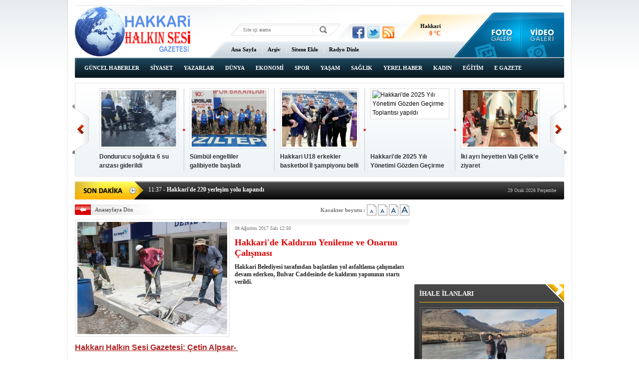

--- FILE ---
content_type: text/html; charset=UTF-8
request_url: https://www.hakkarihalkinsesigazetesi.com/hakkaride-kaldirim-yenileme-ve-onarim-calismasi-1001h.htm
body_size: 8112
content:
<!DOCTYPE html PUBLIC "-//W3C//DTD XHTML 1.0 Transitional//EN" "http://www.w3.org/TR/xhtml1/DTD/xhtml1-transitional.dtd">
<html xmlns="http://www.w3.org/1999/xhtml" xml:lang="tr" lang="tr">
<head>
<base href="https://www.hakkarihalkinsesigazetesi.com/" target="_self"/>
<meta http-equiv="Content-Type" content="text/html; charset=UTF-8" />
<meta http-equiv="Refresh" content="300" />
<title>Hakkari&#039;de Kaldırım Yenileme ve Onarım Çalışması</title>
<meta name="keywords" content="Hakkari, Kaldırım, Yapım, Yenileme, Çalışma" />
<meta name="description" content="Hakkari Belediyesi tarafından başlatılan yol asfaltlama çalışmaları devam ederken, Bulvar Caddesinde de kaldırım yapımının startı verildi." />
<link rel="canonical" href="https://www.hakkarihalkinsesigazetesi.com/hakkaride-kaldirim-yenileme-ve-onarim-calismasi-1001h.htm" />
<meta name="DC.date.issued" content="2017-08-08T12:55:31+03:00" />
<meta property="og:url" content="https://www.hakkarihalkinsesigazetesi.com/hakkaride-kaldirim-yenileme-ve-onarim-calismasi-1001h.htm" />
<meta property="og:title" content="Hakkari&#039;de Kaldırım Yenileme ve Onarım Çalışması" />
<meta property="og:description" content="Hakkari Belediyesi tarafından başlatılan yol asfaltlama çalışmaları devam ederken, Bulvar Caddesinde de kaldırım yapımının startı verildi." />
<meta property="og:image" content="https://d.hakkarihalkinsesigazetesi.com/news/1760.jpg" />
<meta property="og:type" content="article" />
<meta name="twitter:card" content="summary">
<meta name="twitter:site" content="@1">
<meta name="twitter:url" content="https://www.hakkarihalkinsesigazetesi.com/hakkaride-kaldirim-yenileme-ve-onarim-calismasi-1001h.htm">
<meta name="twitter:title" content="Hakkari&#039;de Kaldırım Yenileme ve Onarım Çalışması" />
<meta name="twitter:description" content="Hakkari Belediyesi tarafından başlatılan yol asfaltlama çalışmaları devam ederken, Bulvar Caddesinde de kaldırım yapımının startı verildi." />
<meta name="twitter:image" content="https://d.hakkarihalkinsesigazetesi.com/news/1760.jpg" />
<link href="https://s.hakkarihalkinsesigazetesi.com/style.css" type="text/css" rel="stylesheet" />
<script type="text/javascript" src="https://s.hakkarihalkinsesigazetesi.com/function.js"></script><!-- Google tag (gtag.js) -->
<script async src="https://www.googletagmanager.com/gtag/js?id=G-1Z3KKBN2H9"></script>
<script>
  window.dataLayer = window.dataLayer || [];
  function gtag(){dataLayer.push(arguments);}
  gtag('js', new Date());

  gtag('config', 'G-1Z3KKBN2H9');
</script>
</head>
<body class="body_main">
<div class="CM_pageskin_1"><div class="left"><div class="banner_code"></div></div><div class="right"><div class="banner_code"></div></div></div><div class="main_container"><div class="base_top"><div class="logo"><a href="./"><img src="https://s.hakkarihalkinsesigazetesi.com/i/logo.png" alt="Hakkari Halkın Sesi Gazetesi"/></a></div><form action="search_result.php" method="get"><input class="search_input" type="text" name="search_key" placeholder="Site içi arama" /><input class="search_button" type="submit" value="" /></form><div class="social"><a href="https://www.facebook.com" style="background-position: left -168px;" target="_blank" title="Facebook ile paylaş"></a><a href="https://twitter.com/1" style="background-position: left -504px;" target="_blank" title="Twitter ile paylaş"></a><a href="rss/" style="background-position: left -144px;" target="_blank" title="RSS, News Feed, Haber Beslemesi"></a></div><div class="weather_slider" id="weather_slider"><div class="viewport"><ul class="overview"><li><div class="wth_t"><span class="n">Hakkari</span><span class="d">0 °C</span></div><div class="wth_i" style="background-image: url('https://l.yimg.com/us.yimg.com/i/us/nws/weather/gr/36s.png')"></div></li></ul></div></div><div class="gallery_link"><a href="foto-galeri.htm" title="Foto Galeri"></a><a href="video-galeri.htm" title="Video Galeri"></a></div><ul class="quick_launch"><li class="sole"><a href="https://www.hakkarihalkinsesigazetesi.com/./" target="_self">Ana Sayfa</a></li><li class="sep"></li><li class="sole"><a href="https://www.hakkarihalkinsesigazetesi.com/arsiv.search" target="_self">Arşiv</a></li><li class="sep"></li><li class="sole"><a href="https://www.hakkarihalkinsesigazetesi.com/sitene.ekle.html" target="_self">Sitene Ekle</a></li><li class="sep"></li><li class="sole"><a href="https://canliradyodinle.web.tr/" target="_blank">Radyo Dinle</a></li></ul><ul class="nav"><li class="sole"><a href="https://www.hakkarihalkinsesigazetesi.com/guncel-haberler-haberleri-16hk.htm">GÜNCEL HABERLER</a></li><li class="sole"><a href="https://www.hakkarihalkinsesigazetesi.com/siyaset-haberleri-17hk.htm">SİYASET</a></li><li class=""><a href="https://www.hakkarihalkinsesigazetesi.com/yazarlar-haberleri-29hk.htm">YAZARLAR</a></li><li class="sole"><a href="https://www.hakkarihalkinsesigazetesi.com/dunya-haberleri-18hk.htm">DÜNYA</a></li><li class="sole"><a href="https://www.hakkarihalkinsesigazetesi.com/ekonomi-haberleri-19hk.htm">EKONOMİ</a></li><li class="sole"><a href="https://www.hakkarihalkinsesigazetesi.com/spor-haberleri-20hk.htm">SPOR</a></li><li class="sole"><a href="https://www.hakkarihalkinsesigazetesi.com/yasam-haberleri-21hk.htm">YAŞAM</a></li><li class="sole"><a href="https://www.hakkarihalkinsesigazetesi.com/saglik-haberleri-22hk.htm">SAĞLIK</a></li><li class="sole"><a href="https://www.hakkarihalkinsesigazetesi.com/yerel-haber-haberleri-23hk.htm">YEREL HABER</a></li><li class="sole"><a href="https://www.hakkarihalkinsesigazetesi.com/kadin-haberleri-24hk.htm">KADIN</a></li><li class="sole"><a href="https://www.hakkarihalkinsesigazetesi.com/egitim-haberleri-25hk.htm">EĞİTİM</a></li><li class="sole"><a href="https://www.hakkarihalkinsesigazetesi.com/e-gazete-haberleri-27hk.htm">E GAZETE</a></li><li class="sole"><a href="https://www.hakkarihalkinsesigazetesi.com/ihale-ilanlari-haberleri-28hk.htm">İHALE İLANLARI</a></li></ul>	<script type="text/javascript">
	if (TransMenu.isSupported())
	{
		var ms = new TransMenuSet(TransMenu.direction.down, 0, 0, TransMenu.reference.bottomLeft);
			}
	</script>
	</div><div class="top_headline" id="top_headline"><a class="buttons prev" href="#">Geri</a><div class="viewport"><ul class="overview"><li><a href="dondurucu-sogukta-6-su-arizasi-giderildi-14960h.htm" class="image"><img src="https://d.hakkarihalkinsesigazetesi.com/news_t/23320.jpg" alt="Dondurucu soğukta 6 su arızası giderildi" /></a><a href="dondurucu-sogukta-6-su-arizasi-giderildi-14960h.htm" class="title">Dondurucu soğukta 6 su arızası giderildi</a></li><li><a href="sumbul-engelliler-galibiyetle-basladi-14956h.htm" class="image"><img src="https://d.hakkarihalkinsesigazetesi.com/news_t/23316.jpg" alt="Sümbül engelliler galibiyetle başladı" /></a><a href="sumbul-engelliler-galibiyetle-basladi-14956h.htm" class="title">Sümbül engelliler galibiyetle başladı</a></li><li><a href="hakkari-u18-erkekler-basketbol-il-sampiyonu-belli-oldu-14953h.htm" class="image"><img src="https://d.hakkarihalkinsesigazetesi.com/news_t/23313.jpg" alt="Hakkari U18 erkekler basketbol İl şampiyonu belli oldu" /></a><a href="hakkari-u18-erkekler-basketbol-il-sampiyonu-belli-oldu-14953h.htm" class="title">Hakkari U18 erkekler basketbol İl şampiyonu belli oldu</a></li><li><a href="hakkaride-2025-yili-yonetimi-gozden-gecirme-toplantisi-yapildi-14818h.htm" class="image"><img src="https://d.hakkarihalkinsesigazetesi.com/news_t/23168.jpg" alt="Hakkari&#039;de 2025 Yılı Yönetimi Gözden Geçirme Toplantısı yapıldı" /></a><a href="hakkaride-2025-yili-yonetimi-gozden-gecirme-toplantisi-yapildi-14818h.htm" class="title">Hakkari'de 2025 Yılı Yönetimi Gözden Geçirme Toplantısı yapıldı</a></li><li><a href="iki-ayri-heyetten-vali-celike-ziyaret-14813h.htm" class="image"><img src="https://d.hakkarihalkinsesigazetesi.com/news_t/23163.jpg" alt="İki ayrı heyetten Vali Çelik&#039;e ziyaret" /></a><a href="iki-ayri-heyetten-vali-celike-ziyaret-14813h.htm" class="title">İki ayrı heyetten Vali Çelik'e ziyaret</a></li><li><a href="hakkari-kadin-judo-takimi-turkiye-ucuncusu-14770h.htm" class="image"><img src="https://d.hakkarihalkinsesigazetesi.com/news_t/23117.jpg" alt="Hakkari kadın Judo takımı Türkiye üçüncüsü" /></a><a href="hakkari-kadin-judo-takimi-turkiye-ucuncusu-14770h.htm" class="title">Hakkari kadın Judo takımı Türkiye üçüncüsü</a></li><li><a href="hakkaride-sokak-sokak-temizlik-seferberligi-14769h.htm" class="image"><img src="https://d.hakkarihalkinsesigazetesi.com/news_t/23116.jpg" alt="Hakkari&#039;de sokak sokak temizlik seferberliği" /></a><a href="hakkaride-sokak-sokak-temizlik-seferberligi-14769h.htm" class="title">Hakkari'de sokak sokak temizlik seferberliği</a></li><li><a href="hakkari-zabita-ekiplerinden-marketlerde-siki-denetim-14752h.htm" class="image"><img src="https://d.hakkarihalkinsesigazetesi.com/news_t/23099.jpg" alt="Hakkari Zabıta ekiplerinden marketlerde sıkı denetim" /></a><a href="hakkari-zabita-ekiplerinden-marketlerde-siki-denetim-14752h.htm" class="title">Hakkari Zabıta ekiplerinden marketlerde sıkı denetim</a></li><li><a href="zapta-su-samuru-surprizi-14716h.htm" class="image"><img src="https://d.hakkarihalkinsesigazetesi.com/news_t/23061.jpg" alt="Zap’ta Su Samuru Sürprizi" /></a><a href="zapta-su-samuru-surprizi-14716h.htm" class="title">Zap’ta Su Samuru Sürprizi</a></li><li><a href="hakkaride-koylerin-icme-suyu-depolari-yenileniyor-14694h.htm" class="image"><img src="https://d.hakkarihalkinsesigazetesi.com/news_t/23037.jpg" alt="Hakkari’de köylerin içme suyu depoları yenileniyor" /></a><a href="hakkaride-koylerin-icme-suyu-depolari-yenileniyor-14694h.htm" class="title">Hakkari’de köylerin içme suyu depoları yenileniyor</a></li><li><a href="hakkariden-huzur-ve-guven-denetimi-14653h.htm" class="image"><img src="https://d.hakkarihalkinsesigazetesi.com/news_t/22995.jpg" alt="Hakkâri&#039;den huzur ve güven denetimi" /></a><a href="hakkariden-huzur-ve-guven-denetimi-14653h.htm" class="title">Hakkâri'den huzur ve güven denetimi</a></li><li><a href="vali-celik-zapsporla-bir-araya-geldi-14638h.htm" class="image"><img src="https://d.hakkarihalkinsesigazetesi.com/news_t/22979.jpg" alt="Vali Çelik Zapspor’la Bir Araya Geldi" /></a><a href="vali-celik-zapsporla-bir-araya-geldi-14638h.htm" class="title">Vali Çelik Zapspor’la Bir Araya Geldi</a></li><li><a href="hakkaride-minik-eller-copleri-topladi-14580h.htm" class="image"><img src="https://d.hakkarihalkinsesigazetesi.com/news_t/22920.jpg" alt="Hakkari&#039;de minik eller çöpleri topladı" /></a><a href="hakkaride-minik-eller-copleri-topladi-14580h.htm" class="title">Hakkari'de minik eller çöpleri topladı</a></li><li><a href="hakkaride-cevre-temizligi-calismalari-devam-ediyor-14559h.htm" class="image"><img src="https://d.hakkarihalkinsesigazetesi.com/news_t/22896.jpg" alt="Hakkari’de Çevre temizliği çalışmaları devam ediyor" /></a><a href="hakkaride-cevre-temizligi-calismalari-devam-ediyor-14559h.htm" class="title">Hakkari’de Çevre temizliği çalışmaları devam ediyor</a></li><li><a href="hakkari-zabitasindan-bayram-oncesi-siki-denetim-14359h.htm" class="image"><img src="https://d.hakkarihalkinsesigazetesi.com/news_t/22672.jpg" alt="Hakkari Zabıtasından Bayram öncesi sıkı denetim" /></a><a href="hakkari-zabitasindan-bayram-oncesi-siki-denetim-14359h.htm" class="title">Hakkari Zabıtasından Bayram öncesi sıkı denetim</a></li></ul></div><a class="buttons next" href="#">İleri</a></div><div class="last_min" id="last_min"><div class="viewport"><ul class="overview"><li><a href="gencler-yariyil-tatilinde-kampta-bulustu-14964h.htm"><span>11:41</span> - Gençler yarıyıl tatilinde kampta buluştu.</a></li><li><a href="hakkaride-elektrik-akimina-kapilan-4-koyun-telef-oldu-14963h.htm"><span>11:39</span> - Hakkari’de Elektrik akımına kapılan 4 koyun telef oldu</a></li><li><a href="hakkaride-220-yerlesim-yolu-kapandi-14962h.htm"><span>11:37</span> - Hakkari'de 220 yerleşim yolu kapandı</a></li><li><a href="63-kilo-metamfetamin-ele-gecirildi-14961h.htm"><span>11:34</span> - 63 Kilo Metamfetamin Ele Geçirildi</a></li><li><a href="dondurucu-sogukta-6-su-arizasi-giderildi-14960h.htm"><span>15:57</span> - Dondurucu soğukta 6 su arızası giderildi</a></li><li><a href="buyukciftlik-kandilli-mezrasinda-karla-mucadele-14959h.htm"><span>15:56</span> - Büyükçiftlik Kandilli Mezrasında karla mücadele</a></li><li><a href="cetin-kis-sartlarinda-ciftcilerin-zorlu-mesaisi-suruyor-14958h.htm"><span>15:53</span> - Çetin kış şartlarında çiftçilerin zorlu mesaisi sürüyor</a></li><li><a href="hakkaride-764-milyar-tllik-yatirimlar-degerlendirildi-14957h.htm"><span>10:02</span> - Hakkari’de 76,4 Milyar TL’lik yatırımlar değerlendirildi</a></li><li><a href="sumbul-engelliler-galibiyetle-basladi-14956h.htm"><span>15:50</span> - Sümbül engelliler galibiyetle başladı</a></li><li><a href="hakkaride-karayollari-ekibinden-yarali-keklige-duyarli-mudahale-14955h.htm"><span>15:49</span> - Hakkari’de Karayolları ekibinden yaralı Kekliğe duyarlı müdahale</a></li><li><a href="iskur-hakkaride-145-kisi-istihdam-edecek-14954h.htm"><span>15:47</span> - İŞKUR, Hakkari’de 145 Kişi İstihdam Edecek</a></li><li><a href="hakkari-u18-erkekler-basketbol-il-sampiyonu-belli-oldu-14953h.htm"><span>10:41</span> - Hakkari U18 erkekler basketbol İl şampiyonu belli oldu</a></li><li><a href="is-makineleri-boyunu-asan-kar-tunelleri-olustu-14952h.htm"><span>10:40</span> - İş makineleri boyunu aşan kar tünelleri oluştu</a></li><li><a href="hakkaride-kacak-keklik-avina-agir-ceza-3-kisiye-78-bin-tl-14951h.htm"><span>08:08</span> - Hakkari’de kaçak Keklik avına ağır ceza: 3 kişiye 78 bin TL</a></li><li><a href="hakkaride-uzerine-cati-kari-dusen-aksu-yaralandi-14950h.htm"><span>08:07</span> - Hakkari’de üzerine çatı karı düşen Aksu yaralandı</a></li></ul></div><div class="nav"><span class="date">29 Ocak 2026 Perşembe</span></div></div><div id="base" class="base clearfix"><div id="base_middle" class="base_middle"><div class="middle_content news_font_size"><div class="part_1"><a href="./">Anasayfaya Dön</a></div><div class="part_2">Karakter boyutu : <img src="https://s.hakkarihalkinsesigazetesi.com/i/font-01.gif" align="top" onclick="return changeFontSize('text_content', '0')" alt="12 Punto" /> <img src="https://s.hakkarihalkinsesigazetesi.com/i/font-02.gif" align="top" onclick="return changeFontSize('text_content', '1')" alt="14 Punto" /> <img src="https://s.hakkarihalkinsesigazetesi.com/i/font-03.gif" align="top" onclick="return changeFontSize('text_content', '2')" alt="16 Punto" /> <img src="https://s.hakkarihalkinsesigazetesi.com/i/font-04.gif" align="top" onclick="return changeFontSize('text_content', '3')" alt="18 Punto" /></div></div><div class="middle_content"><div class="news_detail"><div class="image"><img src="https://d.hakkarihalkinsesigazetesi.com/news/1760.jpg" alt="Hakkari&#039;de Kaldırım Yenileme ve Onarım Çalışması" /></div><div class="top_content"><div class="date">08 Ağustos 2017 Salı 12:50</div><div class="title"><h1>Hakkari'de Kaldırım Yenileme ve Onarım Çalışması</h1></div><div class="short_content">Hakkari Belediyesi tarafından başlatılan yol asfaltlama çalışmaları devam ederken, Bulvar Caddesinde de kaldırım yapımının startı verildi.</div></div><div class="news_detail_content"><div id="news_content" class="text_content"><p style="margin-top:0cm;margin-right:0cm;margin-bottom:18.0pt;margin-left: 0cm;line-height:18.0pt;background:white;vertical-align:baseline"><span style="color:#B22222;"><u><strong><span style="font-size:16px;"><span style="font-family:arial,helvetica,sans-serif;">Hakkarı Halkın Sesi Gazetesi: Çetin Alpsar-&nbsp;</span></span></strong></u></span></p><p style="margin-top:0cm;margin-right:0cm;margin-bottom:18.0pt;margin-left: 0cm;line-height:18.0pt;background:white;vertical-align:baseline"><span style="font-size:14px;"><span style="font-family:arial,helvetica,sans-serif;"><span style="color: rgb(51, 51, 51);">Hakkari Belediyesi tarafından kent merkezinde 25 Nisan 2017'de başlatılan yol, kaldırım ve alt yapı çalışmaları Karayolları 11. Bölge Müdürlüğü, VEDAŞ İl Müdürlüğü, TELEKOM İl Müdürlüğü ve İstanbul Büyükşehir Belediyesi ile koordineli bir şekilde yürütülürken, alt yapı çalışması biten bir çok ana arter ve caddeye sıcak asfalt dökülmeye başlandı.</span></span></span></p><p style="margin-top:0cm;margin-right:0cm;margin-bottom:18.0pt;margin-left: 0cm;line-height:18.0pt;background:white;vertical-align:baseline"><span style="font-size:14px;"><span style="font-family:arial,helvetica,sans-serif;"><span style="color: rgb(51, 51, 51);">Şehir merkezinin girişinde bulunan Keklik Pınar Mahallesi Tekser Mevkiinde dökülmeye başlanan sıcak asfalt, Medeni Sancar Kavşağında bulunan Ağız ve Diş Sağlığı Merkezi önünden başlayarak, çift yönlü Gençlik ve Spor İl Müdürlüğü Binası önüne kadar döküldü. Bunun dışında blokaj çalışması devam eden Çevre yolu Caddesinde ise çalışmalar tüm hızıyla devam ediyor.</span></span></span></p><p style="margin-top:0cm;margin-right:0cm;margin-bottom:18.0pt;margin-left: 0cm;line-height:18.0pt;background:white;vertical-align:baseline"><span style="font-size:14px;"><span style="font-family:arial,helvetica,sans-serif;"><span style="color: rgb(51, 51, 51);">Sıcak asfaltın döküldüğü yollarda sürücüler araçlarını rahat bir şekilde sürerken, yayalarda toz ve toprağa maruz kalmadan, yürüyüş yapmanın keyfini çıkarıyor.</span></span></span> <span style="font-family:Helvetica;color:#333333"><o:p></o:p></span></p><p style="margin-top:0cm;margin-right:0cm;margin-bottom:18.0pt;margin-left: 0cm;line-height:18.0pt;background:white;vertical-align:baseline"><span style="font-size:14px;"><span style="font-family:arial,helvetica,sans-serif;"><span style="color: rgb(51, 51, 51);">Öte yandan Hakkari Belediyesi tarafından devam eden çalışmalara kaldırım yapım çalışması da eklendi. Belediye tarafından kentin en işlek caddesi olan Bulvar Caddesi üzerinde başlatılan kaldırım yapım ve yenileme çalışmaları da büyük bir özveri ve gayretle devam ettiriliyor.</span></span></span> <span style="font-family:Helvetica;color:#333333"><o:p></o:p></span></p><p style="margin-top:0cm;margin-right:0cm;margin-bottom:18.0pt;margin-left: 0cm;line-height:18.0pt;background:white;vertical-align:baseline"><span style="font-size:14px;"><span style="font-family:arial,helvetica,sans-serif;"><span style="color: rgb(51, 51, 51);">Yapım ve yenileme çalışmalası devam eden kaldırımlar polis bariyerleri çift yönlü ulaşıma kapatılıp yaya geçişine engellenirken, yapılan alt yapı, blokaj ve dolgu çalışmasından sonra, taşlar büyük bir ustalık ve hummalı çalışma ile teker teker döşeniyor.</span></span></span></p><p style="margin-top:0cm;margin-right:0cm;margin-bottom:18.0pt;margin-left: 0cm;line-height:18.0pt;background:white;vertical-align:baseline"><span style="font-size:14px;"><span style="font-family:arial,helvetica,sans-serif;"><span style="color: rgb(51, 51, 51);">Devam eden çalışmaların bitimi ile birlikte yepyeni ferah ve temiz bir görüntüye kavuşacak olan kentte vatandaşlar ise çalışmalardan son derece memnun. Kentte uzun yıllardır asfalt görmediklerini kaydeden vatandaşlar, yapılan çalışmalardan dolayı Hakkari Belediyesine teşekkür ettiler.&nbsp;</span></span></span></p><p style="margin-top:0cm;margin-right:0cm;margin-bottom:18.0pt;margin-left: 0cm;line-height:18.0pt;background:white;vertical-align:baseline"><span style="font-size:14px;"><span style="font-family:arial,helvetica,sans-serif;"><span style="color: rgb(51, 51, 51);"><img alt="02-005.jpg" src="https://www.hakkarihalkinsesigazetesi.com/d/other/02-005.jpg" title="02-005.jpg" /><img alt="01-003.jpg" src="https://www.hakkarihalkinsesigazetesi.com/d/other/01-003.jpg" title="01-003.jpg" /></span></span></span><span style="font-family:Helvetica;color:#333333"><o:p></o:p></span></p></div><script type="text/javascript">changeTarget("#news_content");</script></div><div class="read_count">Bu haber toplam 1515 defa okunmuştur</div></div><div class="clear"></div><script type="text/javascript">showBookmark();</script><div class="comment_navigation"><div class="container"><ul><li><img src="https://s.hakkarihalkinsesigazetesi.com/i/icon-comment.gif" align="middle" alt="Yorum Yap" /> <a rel="nofollow" href="https://www.hakkarihalkinsesigazetesi.com/comment_add.php?type=1&amp;id=1001" target="_blank">Yorum Ekle</a></li><li class="sep"></li><li><img src="https://s.hakkarihalkinsesigazetesi.com/i/icon-mail.gif" align="middle" alt="Arkadaşına Gönder" /> <a rel="nofollow" href="javascript:void(0)" onclick="return openPopUp_520x390('https://www.hakkarihalkinsesigazetesi.com/send_to_friend.php?type=1&amp;id=1001');">Arkadaşına Gönder</a></li><li class="sep"></li><li><img src="https://s.hakkarihalkinsesigazetesi.com/i/icon-print.gif" align="middle" alt="Yazdır" /> <a rel="nofollow" href="javascript:void(0)" onclick="return openPopUp_670x500('https://www.hakkarihalkinsesigazetesi.com/print.php?type=1&amp;id=1001', '')">Yazdır</a></li><li class="sep"></li><li><img src="https://s.hakkarihalkinsesigazetesi.com/i/icon-top.gif" align="middle" alt="Yukarı" /> <a rel="nofollow" href="/hakkaride-kaldirim-yenileme-ve-onarim-calismasi-1001h.htm#top">Yukarı</a></li></ul></div></div><div class="comment"><div class="content" align="center">Bu habere henüz yorum eklenmemiştir.</div></div><div class="news_other"><div class="middle_sub_page_title"><span>DİĞER HABER BAŞLIKLARI</span></div><div class="item"><div class="title"><a href="gencler-yariyil-tatilinde-kampta-bulustu-14964h.htm">Gençler yarıyıl tatilinde kampta buluştu.</a></div><div class="title"><a href="hakkaride-elektrik-akimina-kapilan-4-koyun-telef-oldu-14963h.htm">Hakkari’de Elektrik akımına kapılan 4 koyun telef oldu</a></div><div class="title"><a href="hakkaride-220-yerlesim-yolu-kapandi-14962h.htm">Hakkari'de 220 yerleşim yolu kapandı</a></div><div class="title"><a href="63-kilo-metamfetamin-ele-gecirildi-14961h.htm">63 Kilo Metamfetamin Ele Geçirildi</a></div><div class="title"><a href="dondurucu-sogukta-6-su-arizasi-giderildi-14960h.htm">Dondurucu soğukta 6 su arızası giderildi</a></div><div class="title"><a href="buyukciftlik-kandilli-mezrasinda-karla-mucadele-14959h.htm">Büyükçiftlik Kandilli Mezrasında karla mücadele</a></div><div class="title"><a href="cetin-kis-sartlarinda-ciftcilerin-zorlu-mesaisi-suruyor-14958h.htm">Çetin kış şartlarında çiftçilerin zorlu mesaisi sürüyor</a></div><div class="title"><a href="hakkaride-764-milyar-tllik-yatirimlar-degerlendirildi-14957h.htm">Hakkari’de 76,4 Milyar TL’lik yatırımlar değerlendirildi</a></div><div class="title"><a href="hakkaride-karayollari-ekibinden-yarali-keklige-duyarli-mudahale-14955h.htm">Hakkari’de Karayolları ekibinden yaralı Kekliğe duyarlı müdahale</a></div><div class="title"><a href="iskur-hakkaride-145-kisi-istihdam-edecek-14954h.htm">İŞKUR, Hakkari’de 145 Kişi İstihdam Edecek</a></div><div class="title"><a href="is-makineleri-boyunu-asan-kar-tunelleri-olustu-14952h.htm">İş makineleri boyunu aşan kar tünelleri oluştu</a></div><div class="title"><a href="hakkaride-kacak-keklik-avina-agir-ceza-3-kisiye-78-bin-tl-14951h.htm">Hakkari’de kaçak Keklik avına ağır ceza: 3 kişiye 78 bin TL</a></div><div class="title"><a href="hakkaride-uzerine-cati-kari-dusen-aksu-yaralandi-14950h.htm">Hakkari’de üzerine çatı karı düşen Aksu yaralandı</a></div><div class="title"><a href="hakkarivan-karayoluna-cig-dustu-14949h.htm">Hakkari–Van Karayoluna çığ düştü</a></div><div class="title"><a href="kara-gomulen-kentte-karla-mucadele-suruyor-14948h.htm">Kara gömülen kentte karla mücadele sürüyor</a></div><div class="title"><a href="hakkaride-42-yerlesim-yerinin-yolu-ulasima-kapandi-14947h.htm">Hakkari’de 42 yerleşim yerinin yolu ulaşıma kapandı</a></div><div class="title"><a href="esenderede-karda-mahsur-kalan-3-at-kurtarildi-14946h.htm">Esendere’de karda mahsur kalan 3 at kurtarıldı</a></div><div class="title"><a href="yuksekova-buz-devrini-yasiyor-14945h.htm">Yüksekova 'Buz Devri'ni yaşıyor</a></div><div class="title"><a href="tugva-hakkari-vakif-okulu-projesiyle-ogrencilerle-bulustu-14944h.htm">TÜGVA Hakkari Vakıf okulu projesiyle öğrencilerle buluştu</a></div><div class="title"><a href="zabita-sadece-ceza-kesen-degil-vatandasa-sefkat-eli-uzatiyor-14943h.htm">Zabıta sadece ceza kesen değil, vatandaşa şefkat eli uzatıyor</a></div></div></div></div></div><div id="base_side" class="base_side"><div class="banner side_banner"><iframe name="BIKADV" src="https://medya.ilan.gov.tr/widgets/68d5e8aa-6764-436e-a345-856218d162bc.html" width="100%" height="100%" frameborder="0" scrolling="no"></iframe></div><div class="side_caption side_caption_2"><span>İHALE İLANLARI</span></div><div class="side_content side_content_2"><div class="headline_side" id="headline_side"><div class="viewport"><ul class="overview"><li><a href="soguklar-nedeniyle-zilan-cayi-dondu-14829h.htm" class="image"><img src="https://d.hakkarihalkinsesigazetesi.com/news/23181.jpg" alt="Soğuklar nedeniyle Zilan Çayı dondu" /></a><a href="soguklar-nedeniyle-zilan-cayi-dondu-14829h.htm" class="title">Soğuklar nedeniyle Zilan Çayı dondu</a></li><li><a href="muftu-okus-durankayada-halkla-bulustu-14291h.htm" class="image"><img src="https://d.hakkarihalkinsesigazetesi.com/news/22592.jpg" alt="Müftü Okuş, Durankaya&#039;da halkla buluştu" /></a><a href="muftu-okus-durankayada-halkla-bulustu-14291h.htm" class="title">Müftü Okuş, Durankaya'da halkla buluştu</a></li><li><a href="hakkaride-simit-pogaca-denetimi-12634h.htm" class="image"><img src="https://d.hakkarihalkinsesigazetesi.com/news/20673.jpg" alt="Hakkari’de simit poğaça denetimi" /></a><a href="hakkaride-simit-pogaca-denetimi-12634h.htm" class="title">Hakkari’de simit poğaça denetimi</a></li><li><a href="hakkari-zabitasi-tirnak-kontrolu-yapti-12476h.htm" class="image"><img src="https://d.hakkarihalkinsesigazetesi.com/news/20491.jpg" alt="Hakkari zabıtası tırnak kontrolü yaptı" /></a><a href="hakkari-zabitasi-tirnak-kontrolu-yapti-12476h.htm" class="title">Hakkari zabıtası tırnak kontrolü yaptı</a></li><li><a href="hakkaride-75-noktaya-cop-kovasi-birakildi-12293h.htm" class="image"><img src="https://d.hakkarihalkinsesigazetesi.com/news/20294.jpg" alt="Hakkari’de 75 noktaya çöp kovası bırakıldı" /></a><a href="hakkaride-75-noktaya-cop-kovasi-birakildi-12293h.htm" class="title">Hakkari’de 75 noktaya çöp kovası bırakıldı</a></li><li><a href="kurtlarin-saldirdigi-at-tedavi-edildi-12284h.htm" class="image"><img src="https://d.hakkarihalkinsesigazetesi.com/news/20284.jpg" alt="Kurtların saldırdığı at tedavi edildi" /></a><a href="kurtlarin-saldirdigi-at-tedavi-edildi-12284h.htm" class="title">Kurtların saldırdığı at tedavi edildi</a></li><li><a href="kurubas-gecidinde-sis-etkili-oluyor-12275h.htm" class="image"><img src="https://d.hakkarihalkinsesigazetesi.com/news/20274.jpg" alt="Kurubaş Geçidi&#039;nde sis etkili oluyor" /></a><a href="kurubas-gecidinde-sis-etkili-oluyor-12275h.htm" class="title">Kurubaş Geçidi'nde sis etkili oluyor</a></li><li><a href="imamlar-kani-reste-cevre-temizligi-yapti-12001h.htm" class="image"><img src="https://d.hakkarihalkinsesigazetesi.com/news/19965.jpg" alt="İmamlar kani reşte çevre temizliği yaptı" /></a><a href="imamlar-kani-reste-cevre-temizligi-yapti-12001h.htm" class="title">İmamlar kani reşte çevre temizliği yaptı</a></li></ul></div><a class="side_tiny_nav_prev prev" href="#">Geri</a><a class="side_tiny_nav_next next" href="#">İleri</a><div class="side_tiny_pager pager"><a class="pagenum" rel="0" href="soguklar-nedeniyle-zilan-cayi-dondu-14829h.htm"><span>1</span></a><a class="pagenum" rel="1" href="muftu-okus-durankayada-halkla-bulustu-14291h.htm"><span>2</span></a><a class="pagenum" rel="2" href="hakkaride-simit-pogaca-denetimi-12634h.htm"><span>3</span></a><a class="pagenum" rel="3" href="hakkari-zabitasi-tirnak-kontrolu-yapti-12476h.htm"><span>4</span></a><a class="pagenum" rel="4" href="hakkaride-75-noktaya-cop-kovasi-birakildi-12293h.htm"><span>5</span></a><a class="pagenum" rel="5" href="kurtlarin-saldirdigi-at-tedavi-edildi-12284h.htm"><span>6</span></a><a class="pagenum" rel="6" href="kurubas-gecidinde-sis-etkili-oluyor-12275h.htm"><span>7</span></a><a class="pagenum" rel="7" href="imamlar-kani-reste-cevre-temizligi-yapti-12001h.htm"><span>8</span></a></div></div></div><div class="side_content_bottom side_content_bottom_2"></div><div class="side_caption side_caption_2"><a href="yazarlar.htm">YAZARLAR</a></div><div class="side_content side_content_2"><div class="author_side" id="author_side"><div class="viewport"><ul class="overview"></ul></div><a class="side_tiny_nav_prev prev" href="#">Geri</a><a class="side_tiny_nav_next next" href="#">İleri</a><div class="side_tiny_pager pager" style="left: 150px; width: 0px;"></div></div></div><div class="side_content_bottom side_content_bottom_2"></div><div class="side_caption"><a href="javascript:void();" onclick="return changeMostlyPage(1, 1);">ÇOK OKUNANLAR</a><a class="sub_link" href="javascript:void();" onclick="return changeMostlyPage(1, 4);">BU AY</a><span class="sub_sep">|</span><a class="sub_link" href="javascript:void();" onclick="return changeMostlyPage(1, 3);">BU HAFTA</a><span class="sub_sep">|</span><a class="sub_link" href="javascript:void();" onclick="return changeMostlyPage(1, 2);">DÜN</a></div><div class="side_content side_content_3"><div class="mostly_readed" id="mostly_readed_1"><img class="image" src="https://s.hakkarihalkinsesigazetesi.com/i/1x1.gif" alt="" /><div class="short_content"></div><div class="sep"></div><ul class="items"><li><a href="hakkaride-elektrik-akimina-kapilan-4-koyun-telef-oldu-14963h.htm" onmouseover="return changeMostly(1, 14963, this.href);">Hakkari’de Elektrik akımına kapılan 4 koyun telef oldu</a></li><li><a href="63-kilo-metamfetamin-ele-gecirildi-14961h.htm" onmouseover="return changeMostly(1, 14961, this.href);">63 Kilo Metamfetamin Ele Geçirildi</a></li><li><a href="hakkaride-220-yerlesim-yolu-kapandi-14962h.htm" onmouseover="return changeMostly(1, 14962, this.href);">Hakkari'de 220 yerleşim yolu kapandı</a></li><li><a href="gencler-yariyil-tatilinde-kampta-bulustu-14964h.htm" onmouseover="return changeMostly(1, 14964, this.href);">Gençler yarıyıl tatilinde kampta buluştu.</a></li><li><a href="hakkaride-764-milyar-tllik-yatirimlar-degerlendirildi-14957h.htm" onmouseover="return changeMostly(1, 14957, this.href);">Hakkari’de 76,4 Milyar TL’lik yatırımlar değerlendirildi</a></li></ul></div></div><script type="text/javascript">var mostly_type = 1;
var mostly_items = '';
var mostly_data_1 = { 14963: {sc: "Hakkari’de sabah saatlerinde mezbahaya götürülen koyunlar, orta refüjde bulunan elektrik direğinden sızan akıma kapıldı. Olayda 4 koyun telef olduğu iddia edilirken, hayvanları götüren kasap Kerem Aldemir ile kardeşinin yara almadan kurtulduğu öğrenildi.", i: "23323"},14961: {sc: "Hakkâri Emniyet Müdürlüğü Narkotik Suçlarla Mücadele ekiplerince Yüksekova’da bir araçta yapılan aramada, özel bölmeye gizlenmiş 63 kilo 300 gram metamfetamin ele geçirildi. Olayla ilgili bir şüpheli gözaltına alındı.", i: "23321"},14962: {sc: "Hakkari’de etkisini artıran kar yağışı, ulaşımı olumsuz etkiledi. İl genelinde yoğun kar nedeniyle 220 yerleşim yerinin yolu ulaşıma kapandı.", i: "23322"},14964: {sc: "Diyanet İşleri Başkanlığı Gençliğe Değer Projesi kapsamında gençler, Hakkari İl Müftülüğünce düzenlenen ara dönem kampında buluştu.", i: "23324"},14957: {sc: "Vali Ali Çelik başkanlığında gerçekleştirilen 2026 Yılı 1. Dönem İl Koordinasyon Kurulu Toplantısı’nda, Hakkari’de yürütülen 76,4 milyar TL tutarındaki 287 yatırım projesinin 2025 yılı 4. dönem gerçekleşmeleri ve devam eden çalışmalar değerlendirildi.", i: "23317"} };
changeMostly(1, 14963, 'hakkaride-elektrik-akimina-kapilan-4-koyun-telef-oldu-14963h.htm');
</script><div class="side_content_bottom"></div></div></div><div class="base_bottom"><div class="social"><a href="https://www.facebook.com" style="background-position: left -168px;" target="_blank" title="Facebook ile paylaş"></a><a href="https://twitter.com/1" style="background-position: left -504px;" target="_blank" title="Twitter ile paylaş"></a><a href="rss/" style="background-position: left -144px;" target="_blank" title="RSS, News Feed, Haber Beslemesi"></a></div><ul class="nav"><li><a href="https://www.hakkarihalkinsesigazetesi.com/identity.php" target="_self" onclick="">Künye</a></li><li class="sep"></li><li><a href="https://www.hakkarihalkinsesigazetesi.com/rss/" target="_self" onclick="">RSS</a></li></ul><div class="info"><strong>Tüm Hakları Saklıdır &copy; 2016 Hakkari Halkın Sesi Gazetesi</strong> | İzinsiz ve kaynak gösterilmeden yayınlanamaz.<br /><a href="http://www.cmbilisim.com/haber-portali-20s.htm" target="_blank">Haber Yazılımı</a>: <a href="http://www.cmbilisim.com/" target="_blank" title="CMNews Haber Scripti">CM Bilişim</a></div></div><!-- 0.02835488319397--></div><script defer src="https://static.cloudflareinsights.com/beacon.min.js/vcd15cbe7772f49c399c6a5babf22c1241717689176015" integrity="sha512-ZpsOmlRQV6y907TI0dKBHq9Md29nnaEIPlkf84rnaERnq6zvWvPUqr2ft8M1aS28oN72PdrCzSjY4U6VaAw1EQ==" data-cf-beacon='{"version":"2024.11.0","token":"084e3996581041e2ba5990c9eda26a1b","r":1,"server_timing":{"name":{"cfCacheStatus":true,"cfEdge":true,"cfExtPri":true,"cfL4":true,"cfOrigin":true,"cfSpeedBrain":true},"location_startswith":null}}' crossorigin="anonymous"></script>
</body></html>

--- FILE ---
content_type: text/html; charset=utf-8
request_url: https://accounts.google.com/o/oauth2/postmessageRelay?parent=https%3A%2F%2Fwww.hakkarihalkinsesigazetesi.com&jsh=m%3B%2F_%2Fscs%2Fabc-static%2F_%2Fjs%2Fk%3Dgapi.lb.en.2kN9-TZiXrM.O%2Fd%3D1%2Frs%3DAHpOoo_B4hu0FeWRuWHfxnZ3V0WubwN7Qw%2Fm%3D__features__
body_size: 163
content:
<!DOCTYPE html><html><head><title></title><meta http-equiv="content-type" content="text/html; charset=utf-8"><meta http-equiv="X-UA-Compatible" content="IE=edge"><meta name="viewport" content="width=device-width, initial-scale=1, minimum-scale=1, maximum-scale=1, user-scalable=0"><script src='https://ssl.gstatic.com/accounts/o/2580342461-postmessagerelay.js' nonce="kyX-CP6HBVbPv6ctdCC3LQ"></script></head><body><script type="text/javascript" src="https://apis.google.com/js/rpc:shindig_random.js?onload=init" nonce="kyX-CP6HBVbPv6ctdCC3LQ"></script></body></html>